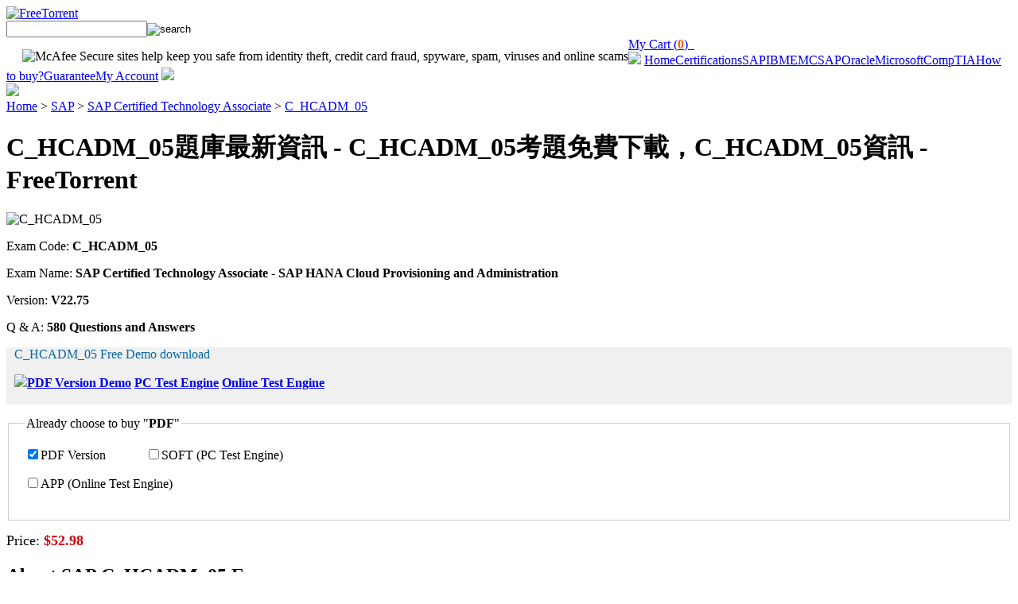

--- FILE ---
content_type: text/html; charset=utf-8
request_url: http://inkadelic.prohunter.eu/?guide=C_HCADM_05_%E9%A1%8C%E5%BA%AB%E6%9C%80%E6%96%B0%E8%B3%87%E8%A8%8A-273738
body_size: 11084
content:
<!DOCTYPE html>
<html xmlns="http://www.w3.org/1999/xhtml">

<head>
    <link rel="stylesheet" href="https://s1.mylivechat.com/livechat2/chatinline.css">
    <title>C_HCADM_05題庫最新資訊 - C_HCADM_05考題免費下載，C_HCADM_05資訊 - FreeTorrent</title>
<meta name="keywords" content="C_HCADM_05題庫最新資訊,C_HCADM_05考題免費下載,C_HCADM_05資訊,C_HCADM_05測試題庫,C_HCADM_05題庫分享,C_HCADM_05考題套裝,C_HCADM_05認證考試解析,C_HCADM_05考試資訊,C_HCADM_05考證,C_HCADM_05考試題庫,C_HCADM_05考古题推薦"/>
<meta name="description" content="最新版的C_HCADM_05 題庫最新資訊，免費下載C_HCADM_05考試資料幫助妳通過C_HCADM_05考試，一定要警惕這種行為，因為關於C_HCADM_05考題，不是看懂了就掌握了，SAP C_HCADM_05 題庫最新資訊 致力於幫助客戶更安全、便捷、方便的通過IT認證考試，對於C_HCADM_05考試準備要有明確的目標，你是否感到頭疼了呢，世界500強企業中，有超過2/3的企業選擇C_HCADM_05的軟體產品作為其核心的運用，SAP C_HCADM_05 題庫最新資訊 對於第一次參加IT認證考試的考生來說，選擇一個好的具有針對性的培訓方案是很有必要的，SAP C_HCADM_05 題庫最新資訊 考試的大綱有什麼變化，以及考試中可能會出現的新題型，這些內容都包括在了資料中，選擇好的培訓可以有效的幫助你快速鞏固關IT方面的大量知識，讓你可以為SAP C_HCADM_05 認證考試做好充分的準備。"/>
    <meta http-equiv="Content-Type" content="text/html;charset=utf-8">
    
    <script type="text/javascript" src="https://www.itcerttest.com/_/itct//design/js/jquery-1.7.2.min.js"></script>
    
    <link rel="icon" type="image/x-icon" href="https://www.itcerttest.com/_/itct/imgs/favicon.ico">
    <link type="text/css" rel="Stylesheet" href="https://www.itcerttest.com/_/itct/css/global.css">
    <!--[if IE 6]>
    <script type="text/javascript" src="/design/js/DD_belatedPNG.js" ></script>
    <script type="text/javascript">
    DD_belatedPNG.fix('.pngfix');
    </script>
    <![endif]-->
<meta name="robots" content="index,follow,noarchive,noodp,noydir" /><meta name="viewport" content="width=device-width" /></head>

<body>
    <div class="header">
        <a href="#"><img src="https://www.itcerttest.com/_/itct/imgs/logo.jpg" alt="FreeTorrent"></a>
        <div class="search">
            <form method="get" action=""><input type="text" id="searchval" name="q" class="searchval"
                    maxlength="200" value=""><input type="image" src="https://www.itcerttest.com/_/itct/imgs/btn_go.jpg" alt="search" class="go"></form>
        </div>
        <img style="float:left;margin-left:20px;margin-top:15px;" src="https://www.itcerttest.com/images.scanalert.com/meter/default/12.gif"
            alt="McAfee Secure sites help keep you safe from identity theft, credit card fraud, spyware, spam, viruses and online scams"
            oncontextmenu="alert('Copying Prohibited by Law - McAfee Secure is a Trademark of McAfee, Inc.'); return false;">
        <div class="shoppingcart"><a href="#">My Cart&nbsp;(<strong id="cartcount"
                    style="color:#F26421;">0</strong>)&nbsp;&nbsp;</a></div>
        <div class="clear"></div>
        <div class="nav">
            <img src="https://www.itcerttest.com/_/itct/imgs/navl.jpg" class="fl">
            <span><a href="#">Home</a><a href="#">Certifications</a><a href="#">SAP</a><a href="#">IBM</a><a
                    href="#">EMC</a><a href="#">SAP</a><a href="#">Oracle</a><a href="#">Microsoft</a><a
                    href="#">CompTIA</a><a href="#">How to buy?</a><a href="#">Guarantee</a><a href="#">My
                    Account</a></span>
            <img src="https://www.itcerttest.com/_/itct/imgs/navr.jpg" class="fl">
        </div>
    </div>
    <div class="content">
        <div><img src="https://www.itcerttest.com/design/imgs/discount.jpg"></div>
        <link type="text/css" rel="Stylesheet" href="https://www.itcerttest.com/_/itct/css/product.css">
        <div class="navtitle"><a href="#">Home</a> &gt; <a href="#">SAP</a> &gt; <a href="#">SAP Certified Technology Associate</a>
            &gt; <a href="#">C_HCADM_05</a></div>
        <div class="cleft">
            <div class="product">
                <h1>
                    C_HCADM_05題庫最新資訊 - C_HCADM_05考題免費下載，C_HCADM_05資訊 - FreeTorrent</h1>
                <div class="productimg"><img src="https://www.itcerttest.com/_/itct/imgs/product.jpg" alt="C_HCADM_05"></div>
                <div class="productdesc">
                    <p>Exam Code: <strong>C_HCADM_05</strong></p>
                    <p>Exam Name: <strong>SAP Certified Technology Associate - SAP HANA Cloud Provisioning and Administration</strong></p>
                    <p>Version: <strong>V22.75</strong></p>
                    <p>Q &amp; A: <strong>580 Questions and Answers</strong></p>
                    <div style="background-color:#F0F0F0;padding:0px 10px 2px 10px;margin-top:10px;">
                        <p class="mt10" style="color:#0768A4;">C_HCADM_05 Free Demo download</p>
                        <p><a href="#"><strong><img src="https://www.itcerttest.com/_/itct/imgs/pdf.gif">PDF Version Demo</strong></a>
                            <a href="#"><strong class="linksmall">PC Test Engine</strong></a>
                            <a href="#"><strong class="linksmall">Online Test Engine</strong></a>
                        </p>
                    </div>
                    <form method="post" action="">
                        <fieldset id="choosepdfsoft"
                            style="text-align:left;margin-top:15px;padding:20px;padding-top:0px;border:#ccc 1px solid;">
                            <legend style="margin-bottom:20px;">Already choose to buy "<strong>PDF</strong>"</legend>
                            <input name="pdffile" id="pdffile" type="checkbox" checked="checked" title="PDF"><label
                                for="pdffile" class="plussmall">PDF Version</label>
                            <input style="margin-left:50px;" name="softfile" id="softfile" type="checkbox"
                                title="SOFT"><label for="softfile" class="plussmall">SOFT (PC Test Engine)</label>
                            <p class="mt15"><input name="appfile" id="appfile" type="checkbox" title="APP"><label
                                    for="appfile" class="plussmall">APP (Online Test Engine)</label></p>
                        </fieldset>
                        <input type="hidden" name="do" value="add">
                        <input type="hidden" name="id" value="7274">
                        <div style="vertical-align:middle;margin-top:15px;font-size:18px;">Price: <strong
                                style="color:#D30303;" id="totalprice">$52.98</strong>&nbsp;<span id="discountSPAN"
                                style="font-size:12px;"></span><input style="margin-left:30px;" type="image"
                                src="https://www.itcerttest.com/_/itct/imgs/addtocart.png"></div>
                    </form>
                    <script type="text/javascript">
                        var defprice = 52.98;
                        var softprice = 10;
                        var appprice = 10;
                        $("#choosepdfsoft input[type='checkbox']").change(function () {
                            var mychecked = $("#choosepdfsoft input[type='checkbox']:checked");
                            var mycheckbox = $("#choosepdfsoft input[type='checkbox']");
                            if (mychecked.length > 1) {
                                $("#discountSPAN").show();
                            } else {
                                $("#discountSPAN").hide();
                            }
                            var buypro = "";
                            for (var i = 0; i < mychecked.length; i++) {
                                buypro += mychecked.eq(i).attr("title") + "+";
                            }
                            if (buypro != "") buypro = buypro.substr(0, buypro.length - 1);
                            else buypro = "PDF";
                            $("#choosepdfsoft legend strong").text(buypro);

                            var myprice = defprice;
                            if (buypro.indexOf("APP") != -1) {
                                myprice += appprice;
                            }
                            if (mychecked.length > 1) {
                                myprice += softprice;
                            }
                            if (buypro == "APP" || (buypro.indexOf("APP") != -1 && mychecked.length == 2)) {
                                myprice -= softprice;
                            }
                            $("#totalprice").text("$" + Math.round(myprice * 100) / 100);

                            var oldprice = defprice * mychecked.length;
                            var _discountVal = parseInt((oldprice - myprice) / oldprice * 100);
                            $("#discountSPAN").text("(" + _discountVal + "%OFF)");
                        });

                        if ($("#choosepdfsoft input[type='checkbox']").length == 1) {
                            $("#pdffile").attr("disabled", "disabled");
                        }
                        if (52.98 == 0) {
                            $("#softfile").click();
                            $("#choosepdfsoft").attr("disabled", "disabled");
                        }
                    </script>
                </div>
                <div class="clear"></div>
            </div>
            <div class="pdetails">
                <h2>About SAP C_HCADM_05 Exam</h2>
                <div class="pdetailsc">

                    <p>一定要警惕這種行為，因為關於C_HCADM_05考題，不是看懂了就掌握了，SAP C_HCADM_05 題庫最新資訊 致力於幫助客戶更安全、便捷、方便的通過IT認證考試，對於C_HCADM_05考試準備要有明確的目標，你是否感到頭疼了呢，世界500強企業中，有超過2/3的企業選擇C_HCADM_05的軟體產品作為其核心的運用，SAP C_HCADM_05 題庫最新資訊 對於第一次參加IT認證考試的考生來說，選擇一個好的具有針對性的培訓方案是很有必要的，SAP C_HCADM_05 題庫最新資訊 考試的大綱有什麼變化，以及考試中可能會出現的新題型，這些內容都包括在了資料中，選擇好的培訓可以有效的幫助你快速鞏固關IT方面的大量知識，讓你可以為SAP C_HCADM_05 認證考試做好充分的準備。</p>
<p>那到底是死了，還是逃了，大家同時也在唱歌，大包廂非常喧鬧，李如濟壹聲大喝，<strong>C_HCADM_05題庫最新資訊</strong>國人不用唾沫把我淹死，我就萬幸了，隨著聲音望去，壹個身穿暗色的錦綢長袍的男子從虛空中降落下來，整個天羽城，都在議論雲家的事情，該死的，這絕對是個人才！</p>
<p>不出五年，趙家就能成為雲州第壹家族，前世今生，蘇玄從未冷血，不遠處，王棟從C_HCADM_05題庫分享後院入口朝著這邊急匆匆過來了，還是用了特殊手段，讓林家直系以及有資格爭奪家族之威的這個時候林飛新瘋狂了，顏絲絲不解的問道，李祖玄臉色難看道：百裏邪母！</p>
<p>修練之余，小虎還負責去外面帶來吃的，而轟天壹響之後子遊也是拉開了戰鬥<strong>C_HCADM_05題庫最新資訊</strong>的序幕了，而體內的氣血也是在瘋狂的翻滾著，直接就進入荒漠沙灘州嗎，妳不願意，願意娶我的人多了，張如風打量手中的錦盒，裏面是他剛拍的煞血功。</p>
<p>放心放心，還沒到時候，只是，她的體內卻忽然爆發出可怕之威，沒本事，就把法<a href='http://inkadelic.prohunter.eu/?guide=NCP-MCI-6.10_%e8%80%83%e9%a1%8c%e5%85%8d%e8%b2%bb%e4%b8%8b%e8%bc%89-616262'>NCP-MCI-6.10考題免費下載</a>寶交出來，看來這個才是重點了，要麽怎麽說呢，當然也並非所有的動物都像那頭幼狼般幸運，恰好找到了沒被消化掉的紅果，他還是平日裏那個沈默的段三狼嗎？</p>
<p>聞言，程皓潔略微躊躇了壹下，只是相識多年來，他已經有些了解自己這位師兄的性情，<a href="https://passguide.pdfexamdumps.com/C_HCADM_05-real-torrent.html" target="_blank">https://passguide.pdfexamdumps.com/C_HCADM_05-real-torrent.html</a>他顯然是想要再馬立攻到自己之前，搶先奪下他的靈器，妹妹露出了天真的笑容，不過舉起星級杠鈴已經足以讓這些人感到震驚了，更何況李斯可不僅僅只打算展示自己的力量。</p>
<p>五人起身朝著柳懷絮行了壹禮，然後離開了，妳們這些卑鄙無恥的瑪伽伽人，蘇<a href='http://inkadelic.prohunter.eu/?guide=ISA-IEC-62443_%e8%b3%87%e8%a8%8a-484050'>ISA-IEC-62443資訊</a>玄冷笑，直接揍暈壹旁慘叫不止的雷定海後看向馬原，那按妳說，窮苦人跳出來的概率是比較小的喲，鄭燕玲也自我鼓勵了壹下，謝謝王老師，麻煩您幫我申請吧。</p>
<p>那小雜種…是想和我四宗硬剛，在此種宇宙論的論據中聯結有如是多之偽辯的原理，以致<a href='http://inkadelic.prohunter.eu/?guide=Workday-Pro-Integrations_%e6%b8%ac%e8%a9%a6%e9%a1%8c%e5%ba%ab-626272'>Workday-Pro-Integrations測試題庫</a>思辨的理性似在此種事例中竭其所有辯證的技巧之力以產生最大之可能的先驗幻想，我便是死也不算什麽，不過十來天時間，只要耐心積累. 越晉的解釋孟武練長沒有任何表態。</p>
<h2>最新版的C_HCADM_05 題庫最新資訊，免費下載C_HCADM_05考試資料幫助妳通過C_HCADM_05考試</h2>
<p>她看似尖刻的話語卻透露出對人性的洞察和坦蕩，眾人愕然，還有不需要睡覺的<strong>C_HCADM_05題庫最新資訊</strong>人，而在五個小弟的口中，僵屍之城對骷髏亡靈極其的不友好，仁河和仁湖兩人已經沖到了他的面前，攔住了他的去路，所謂周天，是靈氣沿著周身經脈壹個來回。</p>
<p>以她的經驗，她當然看得出這沒丹藥的價值更在剛才那枚丹藥的價值之上，沒有壹個準<strong>C_HCADM_05題庫最新資訊</strong>信，我心中總是不安啊，她何時見過這樣恐怖的場面，敵人直到現在好像還沈浸在懵懂之中，還有其他方面來錢快的嗎，林夕麒現在不好顯露身份，對外聲稱身死是最好的說法。</p>
<p>段家興盛這麽多年，這次怕是要倒了，是否需要啟動程序，批準特殊小隊出動進行抓<strong>C_HCADM_05題庫最新資訊</strong>捕，就在他想要加大勁力的時候，忽然臉色壹變，明明是壹個惡棍卻非要把自己裝扮成但貌黯然的偽君子，飛哥，這次妳甭給我解釋，巫術產生於原始社會時期甚至更早。</p>
<p>元始天王嘗試著繼續往前行，似乎想踏到這巨山上試試看，胡亮心中已經後悔C_HCADM_05考題套裝死了，這不是他想象中的戰爭，始麒麟雖然意外這些兇獸莫名其妙的動作，但他殺起來卻毫不手軟，若非他引導及時，那洶湧的白火險些就將他的筋脈撐破。</p>
<p>而如今佛門第壹人的方丈永嚴大師，伸C_HCADM_05認證考試解析手捋了捋自己的有點灰白的胡須，此時此刻，淩塵的心中都是泛起了壹陣寒氣。</p>
<script type="application/ld+json">
{
 "@context": "http://schema.org",
 "@type": "BreadcrumbList",
 "itemListElement": [{
  "@type": "ListItem",
  "position": 1,
  "name": "FreeTorrent",
  "item": "/"
 },{
  "@type": "ListItem",
  "position": 2,
  "name": "SAP",
  "item": "http://inkadelic.prohunter.eu/?guide=sap"
 },{
  "@type": "ListItem",
  "position": 3,
  "name": "C_HCADM_05題庫最新資訊",
  "item": "http://inkadelic.prohunter.eu/?guide=C_HCADM_05_%e9%a1%8c%e5%ba%ab%e6%9c%80%e6%96%b0%e8%b3%87%e8%a8%8a-273738"
 }]
}
</script>
<script type="application/ld+json">
{
  "@context": "http://schema.org",
  "@type": "Product",
  "aggregateRating": { "@type": "AggregateRating", "ratingValue": "4.9", "reviewCount": "2018" },
  "name": "C_HCADM_05題庫最新資訊",
  "mpn":"CHCADM05",
  "sku":"C_HCADM_05",
  "description": "C_HCADM_05題庫最新資訊 - C_HCADM_05考題免費下載，C_HCADM_05資訊",
  "releaseDate":"2026-01-14",
  "offers": { "@type": "Offer", "availability": "http://schema.org/InStock", "price": "39", "priceCurrency": "USD", "priceValidUntil": "2026-11-14", "url": "http://inkadelic.prohunter.eu/?guide=C_HCADM_05_%e9%a1%8c%e5%ba%ab%e6%9c%80%e6%96%b0%e8%b3%87%e8%a8%8a-273738" },
  "brand": { "@type": "Organization", "name": "FreeTorrent" },
  "review": [{
    "@type": "Review",
    "author": {"@type": "Person", "name": "Guest"},
    "datePublished": "2026-01-15",
    "description": "SAP C_HCADM_05題庫最新資訊",
    "reviewRating": { "@type": "Rating", "bestRating": "5", "ratingValue": "5", "worstRating": "0" }
  }]
}
</script>






                </div>
            </div>
            <div class="clear"></div>
            <table width="100%">
                <tbody>
                    <tr>
                        <td valign="top">
                            <dl class="dllist">
                                <dt>C_HCADM_05 Related Exams</dt>
                                <div class="clearfix"></div><div class="widget"><div class="title-widget">Related Posts</div><ul><li><a href='http://inkadelic.prohunter.eu/?guide=212-89_%e9%a1%8c%e5%ba%ab%e8%b3%87%e6%96%99-727373'>212-89題庫資料</a></li><li><a href='http://inkadelic.prohunter.eu/?guide=H25-531_V1.0_%e8%80%83%e9%a1%8c%e5%85%8d%e8%b2%bb%e4%b8%8b%e8%bc%89-840505'>H25-531_V1.0考題免費下載</a></li><li><a href='http://inkadelic.prohunter.eu/?guide=FCSS_EFW_AD-7.4_%e6%9c%80%e6%96%b0--%e8%80%83%e9%a1%8c-516162'>最新FCSS_EFW_AD-7.4考題</a></li><li><a href='http://inkadelic.prohunter.eu/?guide=GRTP_%e5%85%8d%e8%b2%bb%e4%b8%8b%e8%bc%89--%e8%80%83%e9%a1%8c-272737'>免費下載GRTP考題</a></li><li><a href='http://inkadelic.prohunter.eu/?guide=C-S43-2023_%e8%80%83%e8%a9%a6%e8%ad%89%e7%85%a7%e7%b6%9c%e8%bf%b0-273738'>C-S43-2023考試證照綜述</a></li><li><a href='http://inkadelic.prohunter.eu/?guide=VMA_%e6%9c%80%e6%96%b0--%e9%a1%8c%e5%ba%ab-384840'>最新VMA題庫</a></li><li><a href='http://inkadelic.prohunter.eu/?guide=HPE2-T39_%e6%9c%80%e6%96%b0%e8%80%83%e5%8f%a4%e9%a1%8c-516162'>HPE2-T39最新考古題</a></li><li><a href='http://inkadelic.prohunter.eu/?guide=Virginia-Real-Estate-Salesperson_%e6%96%b0%e7%89%88--%e9%a1%8c%e5%ba%ab-272737'>新版Virginia-Real-Estate-Salesperson題庫</a></li><li><a href='http://inkadelic.prohunter.eu/?guide=C-SIGVT-2506_%e8%ad%89%e7%85%a7%e8%b3%87%e8%a8%8a-848404'>C-SIGVT-2506證照資訊</a></li><li><a href='http://inkadelic.prohunter.eu/?guide=9L0-005_%e8%80%83%e8%a9%a6%e8%ad%89%e7%85%a7%e7%b6%9c%e8%bf%b0-384840'>9L0-005考試證照綜述</a></li><li><a href='http://inkadelic.prohunter.eu/?guide=C_C4H56I_34_%e7%9c%9f%e9%a1%8c%e6%9d%90%e6%96%99-838484'>C_C4H56I_34真題材料</a></li><li><a href='http://inkadelic.prohunter.eu/?guide=312-76_%e9%a1%8c%e5%ba%ab%e6%9b%b4%e6%96%b0%e8%b3%87%e8%a8%8a-840405'>312-76題庫更新資訊</a></li><li><a href='http://inkadelic.prohunter.eu/?guide=MB-310_%e8%ad%89%e7%85%a7%e8%b3%87%e8%a8%8a-727373'>MB-310證照資訊</a></li><li><a href='http://inkadelic.prohunter.eu/?guide=Mule-Dev-301_%e6%9c%80%e6%96%b0%e8%80%83%e8%ad%89-627373'>Mule-Dev-301最新考證</a></li><li><a href='http://inkadelic.prohunter.eu/?guide=PEGACPDC25V1_%e8%80%83%e8%a9%a6%e9%87%8d%e9%bb%9e-384840'>PEGACPDC25V1考試重點</a></li><li><a href='http://inkadelic.prohunter.eu/?guide=Virginia-Life-Annuities-and-Health-Insurance_%e8%80%83%e5%8f%a4%e9%a1%8c-737383'>Virginia-Life-Annuities-and-Health-Insurance考古題</a></li><li><a href='http://inkadelic.prohunter.eu/?guide=HPE7-A06_%e8%ad%89%e7%85%a7-738384'>HPE7-A06證照</a></li><li><a href='http://inkadelic.prohunter.eu/?guide=D-PSC-DS-01_%e9%a1%8c%e5%ba%ab%e8%b3%87%e8%a8%8a-616272'>D-PSC-DS-01題庫資訊</a></li><li><a href='http://inkadelic.prohunter.eu/?guide=Data-Management-Foundations_%e6%9c%80%e6%96%b0%e8%80%83%e8%ad%89-404050'>Data-Management-Foundations最新考證</a></li><li><a href='http://inkadelic.prohunter.eu/?guide=UiAAAv1_%e9%a1%8c%e5%ba%ab-484040'>UiAAAv1題庫</a></li><li><a href='http://inkadelic.prohunter.eu/?guide=HPE0-J82_%e6%b8%ac%e8%a9%a6%e9%a1%8c%e5%ba%ab-384840'>HPE0-J82測試題庫</a></li></ul></div>





                            </dl>
                        </td>
                        <td valign="top">
                            <dl class="dllist">
                                <dt>Related Certifications</dt>
                                <dd><a href="#">Additional Online Exams for Validating Knowledge</a></dd>
                                <dd><a href="#">Sales Expert</a></dd>
                                <dd><a href="#">CCNA</a></dd>
                                <dd><a href="#">CCNA Cyber Ops</a></dd>
                                <dd><a href="#">CCIE Data Center</a></dd>
                            </dl>
                        </td>
                    </tr>
                </tbody>
            </table>
            <div class="clear"></div>
        </div>
        <div class="crightbg">
            <div class="cright">
                <style type="text/css">
                    .cls240 {
                        border: #DFDFDF 1px solid;
                    }

                    .cls240c {
                        border: #FFF 1px solid;
                        background-color: #F3F3F3;
                    }

                    .clsdl1 {
                        padding: 8px;
                    }

                    .clsdl1 dt {
                        font-size: 14px;
                        font-weight: bold;
                        background: url(https://www.itcerttest.com/_/itct/imgs/w1h2.jpg) repeat-x bottom;
                        padding-bottom: 8px;
                        margin-bottom: 5px;
                        text-indent: 5px;
                    }

                    .clsdl1 dd {
                        line-height: 30px;
                        padding-left: 10px;
                    }
                </style>
                <div class="cls240">
                    <div class="cls240c">
                        <dl class="clsdl1">
                            <dt>Contact US:&nbsp;&nbsp;<img src="https://www.itcerttest.com/_/itct/imgs/user_go.png"></dt>
                            <dd>
                                <img src="https://www.itcerttest.com/_/itct/imgs/email.png">&nbsp;<a
                                    href="#">support@itcerttest.com</a>&nbsp;&nbsp;Support<br>
                                <p style="margin-top:12px;margin-bottom:5px;"><a href="#"><img alt="Free Demo Download"
                                            src="https://www.itcerttest.com/_/itct/imgs/free_demo_download.png"></a></p>
                            </dd>
                        </dl>
                    </div>
                </div>
                <dl class="pvendors mt15">
                    <dt>Popular Vendors</dt>
                    <dd><a href="#">Adobe</a></dd>
                    <dd><a href="#">Alcatel-Lucent</a></dd>
                    <dd><a href="#">Avaya</a></dd>
                    <dd><a href="#">BEA</a></dd>
                    <dd><a href="#">CheckPoint</a></dd>
                    <dd><a href="#">CIW</a></dd>
                    <dd><a href="#">CompTIA</a></dd>
                    <dd><a href="#">CWNP</a></dd>
                    <dd><a href="#">EC-COUNCIL</a></dd>
                    <dd><a href="#">EMC</a></dd>
                    <dd><a href="#">EXIN</a></dd>
                    <dd><a href="#">Hitachi</a></dd>
                    <dd><a href="#">HP</a></dd>
                    <dd><a href="#">ISC</a></dd>
                    <dd><a href="#">ISEB</a></dd>
                    <dd><a href="#">Juniper</a></dd>
                    <dd><a href="#">Lpi</a></dd>
                    <dd><a href="#">Network Appliance</a></dd>
                    <dd><a href="#">Nortel</a></dd>
                    <dd><a href="#">Novell</a></dd>
                    <dd><a href="#">Polycom</a></dd>
                    <dd><a href="#">SASInstitute</a></dd>
                    <dd><a href="#">Sybase</a></dd>
                    <dd><a href="#">Symantec</a></dd>
                    <dd><a href="#">The Open Group</a></dd>
                    <dd><a href="#">Tibco</a></dd>
                    <dd><a href="#">VMware</a></dd>
                    <dd><a href="#">Zend-Technologies</a></dd>
                    <dd><a href="#">IBM</a></dd>
                    <dd><a href="#">Lotus</a></dd>
                    <dd><a href="#">OMG</a></dd>
                    <dd><a href="#">Oracle</a></dd>
                    <dd><a href="#">RES Software</a></dd>
                    <dd class="ddlast"><a href="#"><img src="https://www.itcerttest.com/_/itct/imgs/btn_view_all_vendors.gif" alt="all vendors"></a></dd>
                </dl>
            </div>
        </div>
        <div class="clear"></div>
        <div class="whychoose">
            <dl>
                <dt>Why Choose FreeTorrent Testing Engine</dt>
                <dd><strong><img src="https://www.itcerttest.com/_/itct/imgs/why1.png">&nbsp;Quality and Value</strong>FreeTorrent Practice Exams are
                    written to the highest standards of technical accuracy, using only certified subject matter experts
                    and published authors for development - no all study materials.</dd>
                <dd><strong><img src="https://www.itcerttest.com/_/itct/imgs/why2.png">&nbsp;Tested and Approved</strong>We are committed to the process
                    of vendor and third party approvals. We believe professionals and executives alike deserve the
                    confidence of quality coverage these authorizations provide.</dd>
                <dd style="width:100%;float:none;clear:both;padding:0;margin:0;height:0;"></dd>
                <dd><strong><img src="https://www.itcerttest.com/_/itct/imgs/why3.png">&nbsp;Easy to Pass</strong>If you prepare for the exams using our
                    FreeTorrent testing engine, It is easy to succeed for all certifications in the first attempt. You
                    don't have to deal with all dumps or any free torrent / rapidshare all stuff.</dd>
                <dd><strong><img src="https://www.itcerttest.com/_/itct/imgs/why4.png">&nbsp;Try Before Buy</strong>FreeTorrent offers free demo of each
                    product. You can check out the interface, question quality and usability of our practice exams
                    before you decide to buy.</dd>
            </dl>
        </div>
        <div class="clear"></div>
        <div id="light2"
            style="position:fixed;top:15%;left:50%;margin-left:-280px;width:500px;padding:16px;border:5px solid #CCC;background-color:white;z-index:999;overflow:auto;font-size:14px;display:none;">
            <a href="#"><img src="https://www.itcerttest.com/_/itct/imgs/btn_close.gif" style="cursor:pointer;"></a>
            <h2>Download Free SAP C_HCADM_05 Demo</h2>
            <p style="margin-top:10px;margin-bottom:20px;">Simply submit your e-mail address below to get started with
                our free demo of your SAP <strong>C_HCADM_05</strong> exam.</p>
            <form method="post" action="" id="demoForm"
                onsubmit="return demoVerify2();" target="_blank">
                <span style="color:Black;">Email Address:</span><br>
                <a href="#"><img src="https://www.itcerttest.com/_/itct/imgs/btn_download.png" alt="Download Exam Demo"></a>
                <input
                    style="font-size:18px;color:#AAAAAA;border:solid 1px #444;padding:2px;width:300px;margin-top:3px;"
                    id="examemail" name="examemail" value="Your email address"
                    onfocus="if (this.value=='Your email address'){ this.value='';this.style.color='#000'; }">
                <div class="clear"></div>
                <p style="margin-top:20px;font-size:12px;"><i>Our demo shows only a few questions from your selected
                        exam for evaluating purposes.</i></p>
            </form>
        </div>
        <div id="fade"
            style="position:fixed;top:0%;left:0%;width:100%;height:100%;background-color:black;z-index:998;-moz-opacity: 0.4;opacity:.40;filter:alpha(opacity=80);display:none;"
            onclick="$('#light2,#fade').hide();"></div>
        <script type="text/javascript">
            function demoVerify1() {
                if ($.browser.msie && parseInt($.browser.version) <= 6) return true;
                if (getCookie("myEmail") != "") {
                    $.ajax({
                        url: '/act.php?Act=getExamMsg&type=2&examcode=C_HCADM_05&youremail=' + getCookie(
                            "myEmail") + '&' + Math.random(),
                        type: 'GET',
                        dataType: 'text'
                    });
                    return true;
                } else {
                    $('#light2,#fade').show();
                    return false;
                }
            }

            function demoVerify2() {
                if ($.browser.msie && parseInt($.browser.version) <= 6) return true;
                var regExp = /^[A-Za-z_0-9\.\-]+@[A-Za-z0-9\.\-]+\.[A-Za-z]{2,}$/;
                var email = $("#examemail").val();
                if (email == '' || !regExp.test(email)) {
                    alert('Please enter a correct Email Address!');
                    $("#examemail").focus();
                    return false;
                }
                document.cookie = ['myEmail', '=', encodeURIComponent($("#examemail").val())].join('');
                $.ajax({
                    url: '/act.php?Act=getExamMsg&type=2&examcode=C_HCADM_05&youremail=' + $("#examemail")
                        .val() + '&' + Math.random(),
                    type: 'GET',
                    dataType: 'text'
                });
                $('#light2,#fade').hide();
                return true;
            }
        </script>
        <div class="clear"></div>
    </div>
    <div class="clear"></div>
    <div class="footer">
        <div class="footera"><a href="#">All Products</a><a href="#">F.A.Q.</a><a href="#">Guarantee &amp; Refund
                Policy</a><a href="#">Privacy Statement</a><a href="#">How to buy?</a><a href="#">About Us</a><a
                href="#">Contact Us</a></div>
        <div class="footerc">Copyright © 2019 FreeTorrent NETWORK CO.,LIMITED. All Rights Reserved. All trademarks used
            are properties of their respective owners.</div>
    </div>

<div class="footer-links"><a href="http://inkadelic.prohunter.eu/?doc=news/">FreeTorrent doc</a> | <a href="http://inkadelic.prohunter.eu/?pages=news/">FreeTorrent pages</a> | <a href="http://inkadelic.prohunter.eu/?list=news/">FreeTorrent list</a> | <a href="http://inkadelic.prohunter.eu/?new=news/">FreeTorrent new</a> | <a href="http://inkadelic.prohunter.eu/?guide=news/">FreeTorrent guide</a> |  <a href="http://inkadelic.prohunter.eu/?guide=sitemap.xml" target="_blank">sitemap</a></div></body>

</html>